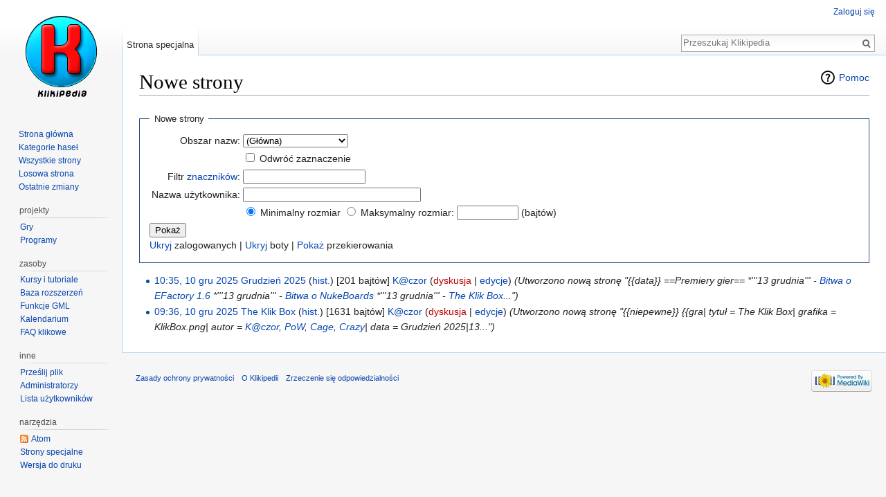

--- FILE ---
content_type: text/html; charset=UTF-8
request_url: http://romanx.webd.pl/klikipedia/index.php?title=Specjalna:Nowe_strony
body_size: 5216
content:
<!DOCTYPE html>
<html class="client-nojs" lang="pl" dir="ltr">
<head>
<meta charset="UTF-8"/>
<title>Nowe strony – Klikipedia</title>
<script>document.documentElement.className = document.documentElement.className.replace( /(^|\s)client-nojs(\s|$)/, "$1client-js$2" );</script>
<script>(window.RLQ=window.RLQ||[]).push(function(){mw.config.set({"wgCanonicalNamespace":"Special","wgCanonicalSpecialPageName":"Newpages","wgNamespaceNumber":-1,"wgPageName":"Specjalna:Nowe_strony","wgTitle":"Nowe strony","wgCurRevisionId":0,"wgRevisionId":0,"wgArticleId":0,"wgIsArticle":false,"wgIsRedirect":false,"wgAction":"view","wgUserName":null,"wgUserGroups":["*"],"wgCategories":[],"wgBreakFrames":true,"wgPageContentLanguage":"pl","wgPageContentModel":"wikitext","wgSeparatorTransformTable":[",\t."," \t,"],"wgDigitTransformTable":["",""],"wgDefaultDateFormat":"dmy","wgMonthNames":["","styczeń","luty","marzec","kwiecień","maj","czerwiec","lipiec","sierpień","wrzesień","październik","listopad","grudzień"],"wgMonthNamesShort":["","sty","lut","mar","kwi","maj","cze","lip","sie","wrz","paź","lis","gru"],"wgRelevantPageName":"Specjalna:Nowe_strony","wgRelevantArticleId":0,"wgRequestId":"034d3f7c07a9cd0810ff5261","wgIsProbablyEditable":false});mw.loader.state({"site.styles":"ready","noscript":"ready","user.styles":"ready","user":"ready","user.options":"loading","user.tokens":"loading","mediawiki.helplink":"ready","mediawiki.htmlform.styles":"ready","skins.vector.styles.responsive":"ready","mediawiki.legacy.shared":"ready","mediawiki.legacy.commonPrint":"ready","mediawiki.sectionAnchor":"ready","mediawiki.feedlink":"ready","mediawiki.skinning.interface":"ready","skins.vector.styles":"ready"});mw.loader.implement("user.options@05ejm55",function($,jQuery,require,module){mw.user.options.set({"variant":"pl"});});mw.loader.implement("user.tokens@057114d",function ( $, jQuery, require, module ) {
mw.user.tokens.set({"editToken":"+\\","patrolToken":"+\\","watchToken":"+\\","csrfToken":"+\\"});/*@nomin*/;

});mw.loader.load(["mediawiki.userSuggest","mediawiki.htmlform","site","mediawiki.page.startup","mediawiki.user","mediawiki.hidpi","mediawiki.page.ready","mediawiki.searchSuggest","skins.vector.js"]);});</script>
<link rel="stylesheet" href="/klikipedia/load.php?debug=false&amp;lang=pl&amp;modules=mediawiki.feedlink%2Chelplink%2CsectionAnchor%7Cmediawiki.htmlform.styles%7Cmediawiki.legacy.commonPrint%2Cshared%7Cmediawiki.skinning.interface%7Cskins.vector.styles%7Cskins.vector.styles.responsive&amp;only=styles&amp;skin=vector"/>
<script async="" src="/klikipedia/load.php?debug=false&amp;lang=pl&amp;modules=startup&amp;only=scripts&amp;skin=vector"></script>
<meta name="ResourceLoaderDynamicStyles" content=""/>
<meta name="generator" content="MediaWiki 1.29.1"/>
<meta name="robots" content="noindex,nofollow"/>
<meta name="viewport" content="width=device-width, initial-scale=1"/>
<link rel="shortcut icon" href="/klikipedia.ico"/>
<link rel="search" type="application/opensearchdescription+xml" href="/klikipedia/opensearch_desc.php" title="Klikipedia (pl)"/>
<link rel="EditURI" type="application/rsd+xml" href="http://romanx.webd.pl/klikipedia/api.php?action=rsd"/>
<link rel="alternate" type="application/atom+xml" title="Kanał Atom „Specjalna:Nowe strony”" href="/klikipedia/index.php?title=Specjalna:Nowe_strony&amp;feed=atom&amp;hideredirs=1&amp;limit=50&amp;offset=&amp;namespace=0&amp;username=&amp;tagfilter=&amp;size-mode=max&amp;size=0"/>
<link rel="alternate" type="application/atom+xml" title="Kanał Atom Klikipedia" href="/klikipedia/index.php?title=Specjalna:Ostatnie_zmiany&amp;feed=atom"/>
</head>
<body class="mediawiki ltr sitedir-ltr mw-hide-empty-elt ns--1 ns-special mw-special-Newpages page-Specjalna_Nowe_strony rootpage-Specjalna_Nowe_strony skin-vector action-view">		<div id="mw-page-base" class="noprint"></div>
		<div id="mw-head-base" class="noprint"></div>
		<div id="content" class="mw-body" role="main">
			<a id="top"></a>

						<div class="mw-indicators mw-body-content">
<div id="mw-indicator-mw-helplink" class="mw-indicator"><a href="//www.mediawiki.org/wiki/Special:MyLanguage/Help:New_pages" target="_blank" class="mw-helplink">Pomoc</a></div>
</div>
			<h1 id="firstHeading" class="firstHeading" lang="pl">Nowe strony</h1>
									<div id="bodyContent" class="mw-body-content">
								<div id="contentSub"></div>
												<div id="jump-to-nav" class="mw-jump">
					Skocz do:					<a href="#mw-head">nawigacji</a>, 					<a href="#p-search">wyszukiwarki</a>
				</div>
				<div id="mw-content-text"><fieldset>
<legend>Nowe strony</legend>
<form class="mw-htmlform" action="/klikipedia/index.php" method="get"><table><tbody>
<tr class="mw-htmlform-field-HTMLSelectNamespace"><td class="mw-label"><label for="mw-input-namespace">Obszar nazw:</label></td><td class="mw-input"><select class="namespaceselector" id="mw-input-namespace" name="namespace">
<option value="all">wszystko</option>
<option value="0" selected="">(Główna)</option>
<option value="1">Dyskusja</option>
<option value="2">Użytkownik</option>
<option value="3">Dyskusja użytkownika</option>
<option value="4">Klikipedia</option>
<option value="5">Dyskusja Klikipedia</option>
<option value="6">Plik</option>
<option value="7">Dyskusja pliku</option>
<option value="8">MediaWiki</option>
<option value="9">Dyskusja MediaWiki</option>
<option value="10">Szablon</option>
<option value="11">Dyskusja szablonu</option>
<option value="12">Pomoc</option>
<option value="13">Dyskusja pomocy</option>
<option value="14">Kategoria</option>
<option value="15">Dyskusja kategorii</option>
</select>
</td></tr><tr class="mw-htmlform-field-HTMLCheckField"><td class="mw-label"><label>&#160;</label></td><td class="mw-input"><input name="invert" type="checkbox" value="1" title="Zaznacz to pole, aby ukryć zmiany na stronach w wybranych przestrzeniach nazw (oraz związanych z nimi innymi przestrzeniami nazw, jeśli zaznaczono)" id="mw-input-invert" />&#160;<label for="mw-input-invert" title="Zaznacz to pole, aby ukryć zmiany na stronach w wybranych przestrzeniach nazw (oraz związanych z nimi innymi przestrzeniami nazw, jeśli zaznaczono)">Odwróć zaznaczenie</label>
</td></tr><tr class="mw-htmlform-field-HTMLTagFilter"><td class="mw-label"><label for="mw-input-tagfilter">Filtr <a href="/klikipedia/index.php?title=Specjalna:Znaczniki" title="Specjalna:Znaczniki">znaczników</a>:</label></td><td class="mw-input"><input name="tagfilter" size="20" value="" class="mw-tagfilter-input mw-ui-input mw-ui-input-inline" id="tagfilter" />
</td></tr><tr class="mw-htmlform-field-HTMLTextField mw-autocomplete-user"><td class="mw-label"><label for="mw-np-username">Nazwa użytkownika:</label></td><td class="mw-input"><input id="mw-np-username" name="username" size="30" class="mw-autocomplete-user"/>
</td></tr><tr class="mw-htmlform-field-HTMLSizeFilterField"><td class="mw-label"><label></label></td><td class="mw-input"><input name="size-mode" type="radio" value="min" checked="checked" id="mw-input-size-mode-min" />&#160;<label for="mw-input-size-mode-min">Minimalny rozmiar</label>&#160;<input name="size-mode" type="radio" value="max" id="mw-input-size-mode-max" />&#160;<label for="mw-input-size-mode-max">Maksymalny rozmiar:</label>&#160;<input id="mw-input-size" name="size" size="9"/>&#160;(bajtów)
</td></tr>
</tbody></table>
<input type="hidden" value="Specjalna:Nowe strony" name="title"/>
<span class="mw-htmlform-submit-buttons">
<input class="mw-htmlform-submit" type="submit" value="Pokaż"/>
</span>
</form><div><a href="/klikipedia/index.php?title=Specjalna:Nowe_strony&amp;hideliu=1" title="Specjalna:Nowe strony">Ukryj</a> zalogowanych | <a href="/klikipedia/index.php?title=Specjalna:Nowe_strony&amp;hidebots=1" title="Specjalna:Nowe strony">Ukryj</a> boty | <a href="/klikipedia/index.php?title=Specjalna:Nowe_strony&amp;hideredirs=0" title="Specjalna:Nowe strony">Pokaż</a> przekierowania</div></fieldset><ul><li><a href="/klikipedia/index.php?title=Grudzie%C5%84_2025&amp;oldid=9919" title="Grudzień 2025"><span class="mw-newpages-time">10:35, 10 gru 2025</span></a> ‎<a href="/klikipedia/index.php?title=Grudzie%C5%84_2025" class="mw-newpages-pagename" title="Grudzień 2025">Grudzień 2025</a> <span class="mw-newpages-history">(<a href="/klikipedia/index.php?title=Grudzie%C5%84_2025&amp;action=history" title="Grudzień 2025">hist.</a>)</span> ‎<span class="mw-newpages-length">[201 bajtów]</span> ‎<a href="/klikipedia/index.php?title=U%C5%BCytkownik:K@czor" class="mw-redirect mw-userlink" title="Użytkownik:K@czor"><bdi>K@czor</bdi></a> <span class="mw-usertoollinks">(<a href="/klikipedia/index.php?title=Dyskusja_u%C5%BCytkownika:K@czor&amp;action=edit&amp;redlink=1" class="new mw-usertoollinks-talk" title="Dyskusja użytkownika:K@czor (strona nie istnieje)">dyskusja</a> | <a href="/klikipedia/index.php?title=Specjalna:Wk%C5%82ad/K@czor" class="mw-usertoollinks-contribs" title="Specjalna:Wkład/K@czor">edycje</a>)</span>  <span class="comment">(Utworzono nową stronę &quot;{{data}} ==Premiery gier== *&#039;&#039;&#039;13 grudnia&#039;&#039;&#039; - <a href="/klikipedia/index.php?title=Bitwa_o_EFactory" title="Bitwa o EFactory">Bitwa o EFactory 1.6</a> *&#039;&#039;&#039;13 grudnia&#039;&#039;&#039; - <a href="/klikipedia/index.php?title=Bitwa_o_NukeBoards" title="Bitwa o NukeBoards">Bitwa o NukeBoards</a> *&#039;&#039;&#039;13 grudnia&#039;&#039;&#039; - <a href="/klikipedia/index.php?title=The_Klik_Box" title="The Klik Box">The Klik Box</a>...&quot;)</span>  </li>
<li><a href="/klikipedia/index.php?title=The_Klik_Box&amp;oldid=9913" title="The Klik Box"><span class="mw-newpages-time">09:36, 10 gru 2025</span></a> ‎<a href="/klikipedia/index.php?title=The_Klik_Box" class="mw-newpages-pagename" title="The Klik Box">The Klik Box</a> <span class="mw-newpages-history">(<a href="/klikipedia/index.php?title=The_Klik_Box&amp;action=history" title="The Klik Box">hist.</a>)</span> ‎<span class="mw-newpages-length">[1631 bajtów]</span> ‎<a href="/klikipedia/index.php?title=U%C5%BCytkownik:K@czor" class="mw-redirect mw-userlink" title="Użytkownik:K@czor"><bdi>K@czor</bdi></a> <span class="mw-usertoollinks">(<a href="/klikipedia/index.php?title=Dyskusja_u%C5%BCytkownika:K@czor&amp;action=edit&amp;redlink=1" class="new mw-usertoollinks-talk" title="Dyskusja użytkownika:K@czor (strona nie istnieje)">dyskusja</a> | <a href="/klikipedia/index.php?title=Specjalna:Wk%C5%82ad/K@czor" class="mw-usertoollinks-contribs" title="Specjalna:Wkład/K@czor">edycje</a>)</span>  <span class="comment">(Utworzono nową stronę &quot;{{niepewne}} {{gra| tytuł        = The Klik Box| grafika      = KlikBox.png| autor        = <a href="/klikipedia/index.php?title=K@czor" title="K@czor">K@czor</a>, <a href="/klikipedia/index.php?title=PoW" title="PoW">PoW</a>, <a href="/klikipedia/index.php?title=Cage" title="Cage">Cage</a>, <a href="/klikipedia/index.php?title=Crazy" title="Crazy">Crazy</a>| data         = Grudzień 2025|13...&quot;)</span>  </li>
</ul></div>					<div class="printfooter">
						Źródło: „<a dir="ltr" href="http://romanx.webd.pl/klikipedia/index.php?title=Specjalna:Nowe_strony">http://romanx.webd.pl/klikipedia/index.php?title=Specjalna:Nowe_strony</a>”					</div>
				<div id="catlinks" class="catlinks catlinks-allhidden" data-mw="interface"></div>				<div class="visualClear"></div>
							</div>
		</div>
		<div id="mw-navigation">
			<h2>Menu nawigacyjne</h2>

			<div id="mw-head">
									<div id="p-personal" role="navigation" class="" aria-labelledby="p-personal-label">
						<h3 id="p-personal-label">Narzędzia osobiste</h3>
						<ul>
							<li id="pt-login"><a href="/klikipedia/index.php?title=Specjalna:Zaloguj&amp;returnto=Specjalna%3ANowe+strony" title="Zachęcamy do zalogowania się, choć nie jest to obowiązkowe. [o]" accesskey="o">Zaloguj się</a></li>						</ul>
					</div>
									<div id="left-navigation">
										<div id="p-namespaces" role="navigation" class="vectorTabs" aria-labelledby="p-namespaces-label">
						<h3 id="p-namespaces-label">Przestrzenie nazw</h3>
						<ul>
															<li  id="ca-nstab-special" class="selected"><span><a href="/klikipedia/index.php?title=Specjalna:Nowe_strony"  title="To jest strona specjalna i nie można jej edytować.">Strona specjalna</a></span></li>
													</ul>
					</div>
										<div id="p-variants" role="navigation" class="vectorMenu emptyPortlet" aria-labelledby="p-variants-label">
												<h3 id="p-variants-label">
							<span>Warianty</span><a href="#"></a>
						</h3>

						<div class="menu">
							<ul>
															</ul>
						</div>
					</div>
									</div>
				<div id="right-navigation">
										<div id="p-views" role="navigation" class="vectorTabs emptyPortlet" aria-labelledby="p-views-label">
						<h3 id="p-views-label">Akcje</h3>
						<ul>
													</ul>
					</div>
										<div id="p-cactions" role="navigation" class="vectorMenu emptyPortlet" aria-labelledby="p-cactions-label">
						<h3 id="p-cactions-label"><span>Więcej</span><a href="#"></a></h3>

						<div class="menu">
							<ul>
															</ul>
						</div>
					</div>
										<div id="p-search" role="search">
						<h3>
							<label for="searchInput">Szukaj</label>
						</h3>

						<form action="/klikipedia/index.php" id="searchform">
							<div id="simpleSearch">
							<input type="search" name="search" placeholder="Przeszukaj Klikipedia" title="Przeszukaj Klikipedia [f]" accesskey="f" id="searchInput"/><input type="hidden" value="Specjalna:Szukaj" name="title"/><input type="submit" name="fulltext" value="Szukaj" title="Szukaj wprowadzonego tekstu w treści stron" id="mw-searchButton" class="searchButton mw-fallbackSearchButton"/><input type="submit" name="go" value="Przejdź" title="Przejdź do strony o dokładnie takim tytule, o ile istnieje" id="searchButton" class="searchButton"/>							</div>
						</form>
					</div>
									</div>
			</div>
			<div id="mw-panel">
				<div id="p-logo" role="banner"><a class="mw-wiki-logo" href="/klikipedia/index.php?title=Strona_g%C5%82%C3%B3wna"  title="Strona główna"></a></div>
						<div class="portal" role="navigation" id='p-Menu' aria-labelledby='p-Menu-label'>
			<h3 id='p-Menu-label'>Menu</h3>

			<div class="body">
									<ul>
						<li id="n-mainpage"><a href="/klikipedia/index.php?title=Strona_g%C5%82%C3%B3wna" title="Zobacz stronę główną [z]" accesskey="z">Strona główna</a></li><li id="n-Kategorie-hase.C5.82"><a href="/klikipedia/index.php?title=Specjalna:Kategorie">Kategorie haseł</a></li><li id="n-Wszystkie-strony"><a href="/klikipedia/index.php?title=Specjalna:Wszystkie_strony">Wszystkie strony</a></li><li id="n-randompage"><a href="/klikipedia/index.php?title=Specjalna:Losowa_strona" title="Załaduj losową stronę [x]" accesskey="x">Losowa strona</a></li><li id="n-recentchanges"><a href="/klikipedia/index.php?title=Specjalna:Ostatnie_zmiany" title="Lista ostatnich zmian w Klikipedia. [r]" accesskey="r">Ostatnie zmiany</a></li>					</ul>
							</div>
		</div>
			<div class="portal" role="navigation" id='p-projekty' aria-labelledby='p-projekty-label'>
			<h3 id='p-projekty-label'>projekty</h3>

			<div class="body">
									<ul>
						<li id="n-Gry"><a href="/klikipedia/index.php?title=Kategoria:Gry">Gry</a></li><li id="n-Programy"><a href="/klikipedia/index.php?title=Kategoria:Programy">Programy</a></li>					</ul>
							</div>
		</div>
			<div class="portal" role="navigation" id='p-zasoby' aria-labelledby='p-zasoby-label'>
			<h3 id='p-zasoby-label'>zasoby</h3>

			<div class="body">
									<ul>
						<li id="n-Kursy-i-tutoriale"><a href="/klikipedia/index.php?title=Kategoria:Kursy_i_tutoriale">Kursy i tutoriale</a></li><li id="n-Baza-rozszerze.C5.84"><a href="/klikipedia/index.php?title=Kategoria:Rozszerzenia">Baza rozszerzeń</a></li><li id="n-Funkcje-GML"><a href="/klikipedia/index.php?title=Kategoria:Funkcje_GML">Funkcje GML</a></li><li id="n-Kalendarium"><a href="/klikipedia/index.php?title=Kategoria:Kalendarium">Kalendarium</a></li><li id="n-FAQ-klikowe"><a href="/klikipedia/index.php?title=Klikipedia:FAQ">FAQ klikowe</a></li>					</ul>
							</div>
		</div>
			<div class="portal" role="navigation" id='p-inne' aria-labelledby='p-inne-label'>
			<h3 id='p-inne-label'>inne</h3>

			<div class="body">
									<ul>
						<li id="n-upload"><a href="/klikipedia/index.php?title=Specjalna:Prze%C5%9Blij">Prześlij plik</a></li><li id="n-Administratorzy"><a href="/klikipedia/index.php?title=Klikipedia:Administratorzy">Administratorzy</a></li><li id="n-Listusers"><a href="/klikipedia/index.php?title=Specjalna:U%C5%BCytkownicy">Lista użytkowników</a></li>					</ul>
							</div>
		</div>
			<div class="portal" role="navigation" id='p-tb' aria-labelledby='p-tb-label'>
			<h3 id='p-tb-label'>narzędzia</h3>

			<div class="body">
									<ul>
						<li id="feedlinks"><a href="/klikipedia/index.php?title=Specjalna:Nowe_strony&amp;feed=atom&amp;hideredirs=1&amp;limit=50&amp;offset=&amp;namespace=0&amp;username=&amp;tagfilter=&amp;size-mode=max&amp;size=0" id="feed-atom" rel="alternate" type="application/atom+xml" class="feedlink" title="Kanał Atom dla tej strony">Atom</a></li><li id="t-specialpages"><a href="/klikipedia/index.php?title=Specjalna:Strony_specjalne" title="Lista wszystkich specjalnych stron [q]" accesskey="q">Strony specjalne</a></li><li id="t-print"><a href="/klikipedia/index.php?title=Specjalna:Nowe_strony&amp;printable=yes" rel="alternate" title="Wersja do wydruku [p]" accesskey="p">Wersja do druku</a></li>					</ul>
							</div>
		</div>
				</div>
		</div>
		<div id="footer" role="contentinfo">
							<ul id="footer-places">
											<li id="footer-places-privacy"><a href="/klikipedia/index.php?title=Klikipedia:Polityka_ochrony_prywatno%C5%9Bci" title="Klikipedia:Polityka ochrony prywatności">Zasady ochrony prywatności</a></li>
											<li id="footer-places-about"><a href="/klikipedia/index.php?title=Klikipedia:O_Klikipedii" class="mw-redirect" title="Klikipedia:O Klikipedii">O Klikipedii</a></li>
											<li id="footer-places-disclaimer"><a href="/klikipedia/index.php?title=Klikipedia:Informacje_prawne" title="Klikipedia:Informacje prawne">Zrzeczenie się odpowiedzialności</a></li>
									</ul>
										<ul id="footer-icons" class="noprint">
											<li id="footer-poweredbyico">
							<a href="//www.mediawiki.org/"><img src="/klikipedia/resources/assets/poweredby_mediawiki_88x31.png" alt="Powered by MediaWiki" srcset="/klikipedia/resources/assets/poweredby_mediawiki_132x47.png 1.5x, /klikipedia/resources/assets/poweredby_mediawiki_176x62.png 2x" width="88" height="31"/></a>						</li>
									</ul>
						<div style="clear:both"></div>
		</div>
		<script>(window.RLQ=window.RLQ||[]).push(function(){mw.config.set({"wgBackendResponseTime":1054});});</script>
	</body>
</html>


--- FILE ---
content_type: text/javascript; charset=utf-8
request_url: http://romanx.webd.pl/klikipedia/load.php?debug=false&lang=pl&modules=startup&only=scripts&skin=vector
body_size: 6478
content:
var mwPerformance=(window.performance&&performance.mark)?performance:{mark:function(){}},mwNow=(function(){var perf=window.performance,navStart=perf&&perf.timing&&perf.timing.navigationStart;return navStart&&typeof perf.now==='function'?function(){return navStart+perf.now();}:function(){return Date.now();};}()),mediaWikiLoadStart;function isCompatible(str){var ua=str||navigator.userAgent;return!!((function(){'use strict';return!this&&!!Function.prototype.bind&&!!window.JSON;}())&&'querySelector'in document&&'localStorage'in window&&'addEventListener'in window&&!(ua.match(/webOS\/1\.[0-4]|SymbianOS|Series60|NetFront|Opera Mini|S40OviBrowser|MeeGo|Android.+Glass|^Mozilla\/5\.0 .+ Gecko\/$|googleweblight/)||ua.match(/PlayStation/i)));}(function(){var NORLQ,script;if(!isCompatible()){document.documentElement.className=document.documentElement.className.replace(/(^|\s)client-js(\s|$)/,'$1client-nojs$2');NORLQ=window.NORLQ||[];while(NORLQ.length){NORLQ.shift()();}window.NORLQ={push:function(
fn){fn();}};window.RLQ={push:function(){}};return;}function startUp(){mw.config=new mw.Map(true);mw.loader.addSource({"local":"/klikipedia/load.php"});mw.loader.register([["site","08wgs8n",[1]],["site.styles","1uh9djp",[],"site"],["noscript","1kc5zuy",[],"noscript"],["filepage","0ivbb5p"],["user.groups","0mcwvln",[5]],["user","1nlzmzl",[6],"user"],["user.styles","1qzube7",[],"user"],["user.defaults","1spyv9t"],["user.options","05ejm55",[7],"private"],["user.tokens","057114d",[],"private"],["mediawiki.language.data","0wwqiar",[177]],["mediawiki.skinning.elements","0mp1tlg"],["mediawiki.skinning.content","1x4wn5o"],["mediawiki.skinning.interface","0r81k64"],["mediawiki.skinning.content.parsoid","0vhvysq"],["mediawiki.skinning.content.externallinks","1yegy80"],["jquery.accessKeyLabel","0brdlsx",[25,134]],["jquery.appear","1xwnzl8"],["jquery.async","0z4fega"],["jquery.autoEllipsis","1p5qdsj",[37]],["jquery.badge","1hfmx0w",[174]],["jquery.byteLength","0lsw3d1"],["jquery.byteLimit",
"1nhetzb",[21]],["jquery.checkboxShiftClick","0xaq7be"],["jquery.chosen","034kpkc"],["jquery.client","03rhxjd"],["jquery.color","1v0sof2",[27]],["jquery.colorUtil","0u9j6u7"],["jquery.confirmable","0whr2ly",[178]],["jquery.cookie","0aauslb"],["jquery.expandableField","1rrtyn7"],["jquery.farbtastic","0yle3dy",[27]],["jquery.footHovzer","1n67p3v"],["jquery.form","1hkq16e"],["jquery.fullscreen","1x3urwe"],["jquery.getAttrs","0fasvb1"],["jquery.hidpi","0qeigj3"],["jquery.highlightText","0yyzbbb",[134]],["jquery.hoverIntent","0c972du"],["jquery.i18n","0uutmxf",[176]],["jquery.localize","0coy64h"],["jquery.makeCollapsible","07nqr5d"],["jquery.mockjax","1abgmzh"],["jquery.mw-jump","1imlnuf"],["jquery.mwExtension","1qfu299"],["jquery.placeholder","0oq8zl3"],["jquery.qunit","0mtae39"],["jquery.spinner","1u8m4bu"],["jquery.jStorage","1xubhmi"],["jquery.suggestions","0kpnwz1",[37]],["jquery.tabIndex","12m460o"],["jquery.tablesorter","0awb4oj",[134,179]],["jquery.textSelection","1uike0u",[25]],[
"jquery.throttle-debounce","1tmmf6b"],["jquery.xmldom","057n1rk"],["jquery.tipsy","1sc6f5e"],["jquery.ui.core","1s472p2",[57],"jquery.ui"],["jquery.ui.core.styles","0zk4ysq",[],"jquery.ui"],["jquery.ui.accordion","12ptqpz",[56,76],"jquery.ui"],["jquery.ui.autocomplete","0pqamoy",[65],"jquery.ui"],["jquery.ui.button","0q8awej",[56,76],"jquery.ui"],["jquery.ui.datepicker","0c7or2t",[56],"jquery.ui"],["jquery.ui.dialog","0d102dr",[60,63,67,69],"jquery.ui"],["jquery.ui.draggable","0ak02kf",[56,66],"jquery.ui"],["jquery.ui.droppable","0fszhzq",[63],"jquery.ui"],["jquery.ui.menu","0v5wv1p",[56,67,76],"jquery.ui"],["jquery.ui.mouse","1t1je6f",[76],"jquery.ui"],["jquery.ui.position","0rnr5xo",[],"jquery.ui"],["jquery.ui.progressbar","0imdf0n",[56,76],"jquery.ui"],["jquery.ui.resizable","12e6pd6",[56,66],"jquery.ui"],["jquery.ui.selectable","0ezac4t",[56,66],"jquery.ui"],["jquery.ui.slider","00rynwd",[56,66],"jquery.ui"],["jquery.ui.sortable","07fqa8t",[56,66],"jquery.ui"],["jquery.ui.spinner",
"1h39nd5",[60],"jquery.ui"],["jquery.ui.tabs","0bifu5q",[56,76],"jquery.ui"],["jquery.ui.tooltip","18l08su",[56,67,76],"jquery.ui"],["jquery.ui.widget","1fnzvfi",[],"jquery.ui"],["jquery.effects.core","1odrg8q",[],"jquery.ui"],["jquery.effects.blind","18mq7db",[77],"jquery.ui"],["jquery.effects.bounce","1tnj3px",[77],"jquery.ui"],["jquery.effects.clip","1yugg1g",[77],"jquery.ui"],["jquery.effects.drop","1n7pk70",[77],"jquery.ui"],["jquery.effects.explode","1t6h8e1",[77],"jquery.ui"],["jquery.effects.fade","0hjcwt9",[77],"jquery.ui"],["jquery.effects.fold","08v8iqh",[77],"jquery.ui"],["jquery.effects.highlight","1qiw5d5",[77],"jquery.ui"],["jquery.effects.pulsate","1rf86il",[77],"jquery.ui"],["jquery.effects.scale","1gle789",[77],"jquery.ui"],["jquery.effects.shake","1ovbdty",[77],"jquery.ui"],["jquery.effects.slide","06yyyz5",[77],"jquery.ui"],["jquery.effects.transfer","0y0ho8l",[77],"jquery.ui"],["json","0mcwvln"],["moment","12dber7",[174]],["mediawiki.apihelp","0h29j3r"],[
"mediawiki.template","1pdjmmm"],["mediawiki.template.mustache","1c9kmaq",[94]],["mediawiki.template.regexp","1u8x5ju",[94]],["mediawiki.apipretty","0mowyys"],["mediawiki.api","1a46s0r",[151,9]],["mediawiki.api.category","0j99h51",[139,98]],["mediawiki.api.edit","0uwsmln",[139,98]],["mediawiki.api.login","14i10qn",[98]],["mediawiki.api.options","1wva7hh",[98]],["mediawiki.api.parse","0eyj9qb",[98]],["mediawiki.api.upload","0d2xhor",[100]],["mediawiki.api.user","0ssaodv",[98]],["mediawiki.api.watch","1r8ynb4",[98]],["mediawiki.api.messages","0m0ri1z",[98]],["mediawiki.api.rollback","1oyv94x",[98]],["mediawiki.content.json","0uv7zw6"],["mediawiki.confirmCloseWindow","0z8nxdv"],["mediawiki.debug","1jydo9n",[32]],["mediawiki.diff.styles","1abz9hw"],["mediawiki.feedback","0vpzqln",[139,128,269]],["mediawiki.feedlink","04w62h3"],["mediawiki.filewarning","0u0zh7l",[265]],["mediawiki.ForeignApi","19quw3h",[117]],["mediawiki.ForeignApi.core","1i1zhtt",[98,261]],["mediawiki.helplink","05wki8r"],[
"mediawiki.hidpi","1ulvtyp",[36],null,null,"return'srcset'in new Image();"],["mediawiki.hlist","179jqdr"],["mediawiki.htmlform","134gese",[22,134]],["mediawiki.htmlform.checker","1eycz4o"],["mediawiki.htmlform.ooui","0vriogs",[265]],["mediawiki.htmlform.styles","1bc9ksb"],["mediawiki.htmlform.ooui.styles","0x7dt79"],["mediawiki.icon","0ioo5fc"],["mediawiki.inspect","14iuy8p",[21,134]],["mediawiki.messagePoster","0zo8gh0",[116]],["mediawiki.messagePoster.wikitext","1nfe499",[100,128]],["mediawiki.notification","0k807ms",[187]],["mediawiki.notify","0b0egwf"],["mediawiki.notification.convertmessagebox","1lzez32",[130]],["mediawiki.notification.convertmessagebox.styles","0p24stn"],["mediawiki.RegExp","04moh35"],["mediawiki.pager.tablePager","18hccod"],["mediawiki.searchSuggest","00xp33q",[35,49,98]],["mediawiki.sectionAnchor","1oc9iqe"],["mediawiki.storage","1ac4j0w"],["mediawiki.Title","065n9e8",[21,151]],["mediawiki.Upload","0458shz",[104]],["mediawiki.ForeignUpload","0e5t42l",[116,140]]
,["mediawiki.ForeignStructuredUpload.config","1fvsh13"],["mediawiki.ForeignStructuredUpload","0b84903",[142,141]],["mediawiki.Upload.Dialog","1bqayoo",[145]],["mediawiki.Upload.BookletLayout","189vd3a",[140,178,149,258,92,267,269,275,276]],["mediawiki.ForeignStructuredUpload.BookletLayout","0dksrlg",[143,145,107,182,250,247]],["mediawiki.toc","0swy239",[155]],["mediawiki.Uri","1h9mjrk",[151,96]],["mediawiki.user","0trbj56",[105,155,138,8]],["mediawiki.userSuggest","09hwo56",[49,98]],["mediawiki.util","1gw3skd",[16,131]],["mediawiki.viewport","0wl8m10"],["mediawiki.checkboxtoggle","05g0xgs"],["mediawiki.checkboxtoggle.styles","0fwrt7g"],["mediawiki.cookie","1l3g1w1",[29]],["mediawiki.toolbar","01o8f5n",[52]],["mediawiki.experiments","0niwqnn"],["mediawiki.action.edit","0adofvg",[22,52,159,98]],["mediawiki.action.edit.styles","1bkjsgh"],["mediawiki.action.edit.collapsibleFooter","07i1jso",[41,126,138]],["mediawiki.action.edit.preview","05vxfsz",[33,47,52,98,112,178]],[
"mediawiki.action.history","1mx815o"],["mediawiki.action.history.styles","1wh7rjj"],["mediawiki.action.history.diff","1abz9hw"],["mediawiki.action.view.dblClickEdit","14pxm1o",[187,8]],["mediawiki.action.view.metadata","0eidokc"],["mediawiki.action.view.categoryPage.styles","0nhnzg8"],["mediawiki.action.view.postEdit","10i91b3",[155,178,94]],["mediawiki.action.view.redirect","0886m8w",[25]],["mediawiki.action.view.redirectPage","1m11foz"],["mediawiki.action.view.rightClickEdit","0xup2is"],["mediawiki.action.edit.editWarning","00yz8lm",[52,110,178]],["mediawiki.action.view.filepage","0q94soc"],["mediawiki.language","160tjea",[175,10]],["mediawiki.cldr","12o2xr0",[176]],["mediawiki.libs.pluralruleparser","1421t7q"],["mediawiki.language.init","0lwc5rp"],["mediawiki.jqueryMsg","0aeorc0",[174,151,8]],["mediawiki.language.months","1ygu6bj",[174]],["mediawiki.language.names","162p6u0",[177]],["mediawiki.language.specialCharacters","0o78drq",[174]],["mediawiki.libs.jpegmeta","0gleufz"],[
"mediawiki.page.gallery","1a2uod4",[53,184]],["mediawiki.page.gallery.styles","0iax2ap"],["mediawiki.page.gallery.slideshow","1g8uxu2",[139,98,267,283]],["mediawiki.page.ready","1y84h0k",[16,23,43]],["mediawiki.page.startup","1ctzh30",[151]],["mediawiki.page.patrol.ajax","0i5d3qc",[47,139,98,187]],["mediawiki.page.watch.ajax","1i9h6jo",[139,106,178,187]],["mediawiki.page.rollback","14wkpnk",[47,108]],["mediawiki.page.image.pagination","1ha1amk",[47,151]],["mediawiki.rcfilters.filters.base.styles","0cx9f7g"],["mediawiki.rcfilters.filters.dm","099b6xy",[148,261]],["mediawiki.rcfilters.filters.ui","0rg1re7",[193,149,264,277,279,280,284]],["mediawiki.special","065i89t"],["mediawiki.special.apisandbox.styles","0pmk2d6"],["mediawiki.special.apisandbox","076tsix",[98,178,248,264]],["mediawiki.special.block","0slqeuu",[121,151]],["mediawiki.special.changecredentials.js","1jvbbu1",[98,123]],["mediawiki.special.changeslist","1dtm4qn"],["mediawiki.special.changeslist.legend","05f1pze"],[
"mediawiki.special.changeslist.legend.js","0d83i7i",[41,155]],["mediawiki.special.changeslist.enhanced","15h3urr"],["mediawiki.special.changeslist.visitedstatus","0mtudeu"],["mediawiki.special.comparepages.styles","1f6164d"],["mediawiki.special.edittags","0c4pfux",[24]],["mediawiki.special.edittags.styles","0c0neuk"],["mediawiki.special.import","03vxiqf"],["mediawiki.special.movePage","1c31x3y",[245]],["mediawiki.special.movePage.styles","1764z9c"],["mediawiki.special.pageLanguage","1u7bdqa",[265]],["mediawiki.special.pagesWithProp","0hmkqi9"],["mediawiki.special.preferences","0u4edkj",[110,174,132]],["mediawiki.special.userrights","1ft71bl",[132]],["mediawiki.special.preferences.styles","19rvh97"],["mediawiki.special.recentchanges","0pftjk3"],["mediawiki.special.search","17zn6y7",[256]],["mediawiki.special.search.styles","1h6likc"],["mediawiki.special.search.interwikiwidget.styles","12lwpd5"],["mediawiki.special.search.commonsInterwikiWidget","07t0evs",[148,178]],[
"mediawiki.special.undelete","1oqhrj7"],["mediawiki.special.upload","05zoqp6",[47,139,98,110,178,182,223,94]],["mediawiki.special.upload.styles","0r19fvu"],["mediawiki.special.userlogin.common.styles","0y16l8q"],["mediawiki.special.userlogin.signup.styles","0lygurl"],["mediawiki.special.userlogin.login.styles","0dl1lbi"],["mediawiki.special.userlogin.signup.js","03gifcc",[53,98,122,178]],["mediawiki.special.unwatchedPages","16oco2t",[139,106]],["mediawiki.special.watchlist","10r8cnx",[98,265,8]],["mediawiki.special.version","13b4g1a"],["mediawiki.legacy.config","1hvf4a5"],["mediawiki.legacy.commonPrint","03z8grx"],["mediawiki.legacy.protect","0rxd3wh",[22]],["mediawiki.legacy.shared","0jesnpe"],["mediawiki.legacy.oldshared","0nvsrtx"],["mediawiki.legacy.wikibits","11isz55"],["mediawiki.ui","050z35z"],["mediawiki.ui.checkbox","1iv0xkj"],["mediawiki.ui.radio","0wr4ath"],["mediawiki.ui.anchor","19fqvb8"],["mediawiki.ui.button","10hrhjb"],["mediawiki.ui.input","1fjf6vc"],[
"mediawiki.ui.icon","16bnzrj"],["mediawiki.ui.text","1ygx839"],["mediawiki.widgets","08yeqld",[22,37,139,98,246,267]],["mediawiki.widgets.styles","115ix10"],["mediawiki.widgets.DateInputWidget","0jk853z",[92,267]],["mediawiki.widgets.datetime","1dtyu1k",[265]],["mediawiki.widgets.CategorySelector","0mcwvln",[250]],["mediawiki.widgets.CategoryMultiselectWidget","1hyqrag",[116,139,267]],["mediawiki.widgets.SelectWithInputWidget","1thkdd3",[252,267]],["mediawiki.widgets.SelectWithInputWidget.styles","09m51ue"],["mediawiki.widgets.MediaSearch","1ani3b8",[116,139,267]],["mediawiki.widgets.UserInputWidget","1p6u6jb",[267]],["mediawiki.widgets.UsersMultiselectWidget","1b7ui7p",[267]],["mediawiki.widgets.SearchInputWidget","0pdxrpu",[136,245]],["mediawiki.widgets.SearchInputWidget.styles","0q7os8w"],["mediawiki.widgets.StashedFileWidget","0mzzm76",[265]],["es5-shim","0mcwvln"],["dom-level2-shim","0mcwvln"],["oojs","0j0fcbb"],["mediawiki.router","0hplkbk",[263]],["oojs-router","144rwvs",[261]],
["oojs-ui","0mcwvln",[268,267,269]],["oojs-ui-core","10sb1dd",[174,261,266,270,271,272]],["oojs-ui-core.styles","1n8sppr"],["oojs-ui-widgets","1kgkq1o",[265]],["oojs-ui-toolbars","1uae14p",[265]],["oojs-ui-windows","1di80tv",[265]],["oojs-ui.styles.icons","0xluu0v"],["oojs-ui.styles.indicators","1dmxf00"],["oojs-ui.styles.textures","12sf6ke"],["oojs-ui.styles.icons-accessibility","0497vta"],["oojs-ui.styles.icons-alerts","001775b"],["oojs-ui.styles.icons-content","1vh0xl8"],["oojs-ui.styles.icons-editing-advanced","1sbnaju"],["oojs-ui.styles.icons-editing-core","1bais7a"],["oojs-ui.styles.icons-editing-list","044ceg5"],["oojs-ui.styles.icons-editing-styling","007kitc"],["oojs-ui.styles.icons-interactions","0djh6ei"],["oojs-ui.styles.icons-layout","1ckce01"],["oojs-ui.styles.icons-location","07w6avl"],["oojs-ui.styles.icons-media","12ydbrh"],["oojs-ui.styles.icons-moderation","0pmot55"],["oojs-ui.styles.icons-movement","0kbg6ea"],["oojs-ui.styles.icons-user","09n1c9t"],[
"oojs-ui.styles.icons-wikimedia","1bdfi1g"],["skins.cologneblue","0hdu2nk"],["skins.modern","0gtq9xh"],["skins.monobook.styles","1udqzb2"],["skins.vector.styles","0nj02i3"],["skins.vector.styles.responsive","1lyys30"],["skins.vector.js","02yul1i",[50,53]],["ext.inputBox.styles","0uiwd2d"],["ext.inputBox","05v9oe8",[53]],["ext.charinsert","1lf1erp",[156]],["ext.charinsert.styles","1pabtks",[],"noscript"],["ext.nuke","0ihzv9t"],["ext.confirmEdit.editPreview.ipwhitelist.styles","0p8500t"]]);;mw.config.set({"wgLoadScript":"/klikipedia/load.php","debug":!1,"skin":"vector","stylepath":"/klikipedia/skins","wgUrlProtocols":"bitcoin\\:|ftp\\:\\/\\/|ftps\\:\\/\\/|geo\\:|git\\:\\/\\/|gopher\\:\\/\\/|http\\:\\/\\/|https\\:\\/\\/|irc\\:\\/\\/|ircs\\:\\/\\/|magnet\\:|mailto\\:|mms\\:\\/\\/|news\\:|nntp\\:\\/\\/|redis\\:\\/\\/|sftp\\:\\/\\/|sip\\:|sips\\:|sms\\:|ssh\\:\\/\\/|svn\\:\\/\\/|tel\\:|telnet\\:\\/\\/|urn\\:|worldwind\\:\\/\\/|xmpp\\:|\\/\\/","wgArticlePath":
"/klikipedia/index.php?title=$1","wgScriptPath":"/klikipedia","wgScriptExtension":".php","wgScript":"/klikipedia/index.php","wgSearchType":null,"wgVariantArticlePath":!1,"wgActionPaths":{},"wgServer":"http://romanx.webd.pl","wgServerName":"romanx.webd.pl","wgUserLanguage":"pl","wgContentLanguage":"pl","wgTranslateNumerals":!0,"wgVersion":"1.29.1","wgEnableAPI":!0,"wgEnableWriteAPI":!0,"wgMainPageTitle":"Strona główna","wgFormattedNamespaces":{"-2":"Media","-1":"Specjalna","0":"","1":"Dyskusja","2":"Użytkownik","3":"Dyskusja użytkownika","4":"Klikipedia","5":"Dyskusja Klikipedia","6":"Plik","7":"Dyskusja pliku","8":"MediaWiki","9":"Dyskusja MediaWiki","10":"Szablon","11":"Dyskusja szablonu","12":"Pomoc","13":"Dyskusja pomocy","14":"Kategoria","15":"Dyskusja kategorii"},"wgNamespaceIds":{"media":-2,"specjalna":-1,"":0,"dyskusja":1,"użytkownik":2,"dyskusja_użytkownika":3,"klikipedia":4,"dyskusja_klikipedia":5,"plik":6,"dyskusja_pliku":7,"mediawiki":8,"dyskusja_mediawiki":9,
"szablon":10,"dyskusja_szablonu":11,"pomoc":12,"dyskusja_pomocy":13,"kategoria":14,"dyskusja_kategorii":15,"grafika":6,"dyskusja_grafiki":7,"użytkowniczka":2,"dyskusja_użytkowniczki":3,"image":6,"image_talk":7,"special":-1,"talk":1,"user":2,"user_talk":3,"project":4,"project_talk":5,"file":6,"file_talk":7,"mediawiki_talk":9,"template":10,"template_talk":11,"help":12,"help_talk":13,"category":14,"category_talk":15},"wgContentNamespaces":[0],"wgSiteName":"Klikipedia","wgDBname":"romanx_wiki","wgExtraSignatureNamespaces":[],"wgAvailableSkins":{"cologneblue":"CologneBlue","modern":"Modern","monobook":"MonoBook","vector":"Vector","fallback":"Fallback","apioutput":"ApiOutput"},"wgExtensionAssetsPath":"/klikipedia/extensions","wgCookiePrefix":"romanx_wiki_wiki_","wgCookieDomain":"","wgCookiePath":"/","wgCookieExpiration":2592000,"wgResourceLoaderMaxQueryLength":2000,"wgCaseSensitiveNamespaces":[],"wgLegalTitleChars":" %!\"$&'()*,\\-./0-9:;=?@A-Z\\\\\\^_`a-z~+\\u0080-\\uFFFF",
"wgIllegalFileChars":":/\\\\","wgResourceLoaderStorageVersion":1,"wgResourceLoaderStorageEnabled":!0,"wgForeignUploadTargets":["local"],"wgEnableUploads":!0});var RLQ=window.RLQ||[];while(RLQ.length){RLQ.shift()();}window.RLQ={push:function(fn){fn();}};window.NORLQ={push:function(){}};}mediaWikiLoadStart=mwNow();mwPerformance.mark('mwLoadStart');script=document.createElement('script');script.src="/klikipedia/load.php?debug=false&lang=pl&modules=jquery%2Cmediawiki&only=scripts&skin=vector&version=1yn0zsp";script.onload=script.onreadystatechange=function(){if(!script.readyState||/loaded|complete/.test(script.readyState)){script.onload=script.onreadystatechange=null;script=null;startUp();}};document.getElementsByTagName('head')[0].appendChild(script);}());